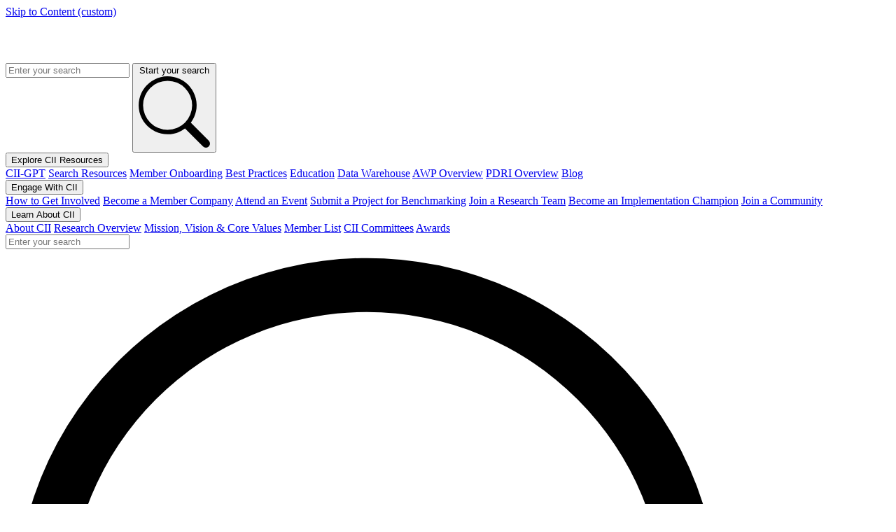

--- FILE ---
content_type: text/html; charset=utf-8
request_url: https://www.construction-institute.org/blog/cii-s-latest-research-publications-now-available
body_size: 10353
content:

<!DOCTYPE html>
<html class="" lang="en-US">
    <head id="head">
        <meta charset="utf-8">
        <meta http-equiv="X-UA-Compatible" content="IE=edge">
        <meta name="viewport" content="width=device-width,initial-scale=1.0">
        

<title>CII&#x27;s Latest Research Publications - Now Available</title>
    <link rel="canonical" href="https://www.construction-institute.org/blog/cii-s-latest-research-publications-now-available" />
            <link rel="alternate" href="https://www.construction-institute.org/explore-cii-resources/article-3-title/cii-s-latest-research-publications-now-available" />
            <link rel="alternate" href="https://www.construction-institute.org/blog/2018/december-2018/latest-research-publications-now-available" />
            <link rel="alternate" href="https://www.construction-institute.org/blog/2018/november-2018/latest-research-publications-now-available" />

    <meta name="url" content="https://www.construction-institute.org/blog/cii-s-latest-research-publications-now-available">
    <meta name="Description" content="Many thanks to our members and research teams for making 2018 a strong year at CII! The latest research is now available!">
        <meta property="og:title" content="CII&#x27;s Latest Research Publications - Now Available">
        <meta property="og:description" content="Many thanks to our members and research teams for making 2018 a strong year at CII! The latest research is now available!">
        <meta property="og:url" content="https://www.construction-institute.org/blog/cii-s-latest-research-publications-now-available">
        <meta property="og:site_name" content="">
        <meta property="twitter:title" content="CII&#x27;s Latest Research Publications - Now Available">
        <meta property="twitter:description" content="Many thanks to our members and research teams for making 2018 a strong year at CII! The latest research is now available!">


        <link href="https://fonts.googleapis.com/css?family=Material&#x2B;Icons%7CMaterial&#x2B;Icons&#x2B;Outlined" rel="preload" as="style">
        <link href="https://fonts.googleapis.com/css?family=Material&#x2B;Icons%7CMaterial&#x2B;Icons&#x2B;Outlined" rel="stylesheet">
        <link rel="preload" as="style" href="/index.css?v=Ovb0IYag7fhGNsYNQoF2AtxZDwnrQAvAzDUTJ7YOQ6c">
        <link rel="stylesheet" href="/index.css?v=Ovb0IYag7fhGNsYNQoF2AtxZDwnrQAvAzDUTJ7YOQ6c">
        <link rel="preload" href="/fonts/icons/icons.woff" as="font" crossorigin>
        <link rel="preload" href="https://www.construction-institute.org/getmedia/5950ea9f-eb6c-41c8-8b3c-7aef441df28d/CII-Logo-white.png" as="image" media="(max-width: 160px)">
        
    

        <link rel="preload" href="/fonts/roboto/Roboto-Regular.woff2" as="font" type="font/woff2" crossorigin>

        
        
        
<!-- Google Tag Manager -->
<script>(function(w,d,s,l,i){w[l]=w[l]||[];w[l].push({'gtm.start':
new Date().getTime(),event:'gtm.js'});var f=d.getElementsByTagName(s)[0],
j=d.createElement(s),dl=l!='dataLayer'?'&l='+l:'';j.async=true;j.src=
'https://www.googletagmanager.com/gtm.js?id='+i+dl;f.parentNode.insertBefore(j,f);
})(window,document,'script','dataLayer','GTM-NPDLFWSF');</script>
<!-- End Google Tag Manager -->
    <script>
        // Define dataLayer and the gtag function.
        window.dataLayer = window.dataLayer || [];
        function gtag() { dataLayer.push(arguments); }

        gtag('consent', 'default', {
            'ad_storage': 'granted',
            'analytics_storage': 'granted'
        });
    </script>

        <link rel="shortcut icon" type="image/jpg" href="https://www.construction-institute.org/getmedia/ea00c06e-7506-4e0e-b680-c797dec2d3ed/favicon.ico" />
        <link rel="preconnect" href="https://www.googletagmanager.com">
        <link rel="preconnect" href="https://www.google-analytics.com">
        <script type='application/ld+json'>{"@context":"https://schema.org","@type":"Article","name":"CII's Latest Research Publications - Now Available","description":"Many thanks to our members and research teams for making 2018 a strong year at CII! The latest research is now available!","author":{"@type":"Organization","name":"Construction Industry Institute","url":"https://www.construction-institute.org/","logo":"https://www.construction-institute.org/getmedia/fae64f91-7a35-4757-9a9f-b73987afec7a/logo-cii_fullColor@4x.png"},"dateModified":"2025-08-05","datePublished":"2018-12-10","headline":"CII's Latest Research Publications - Now Available","publisher":{"@type":"Organization","name":"Construction Industry Institute","url":"https://www.construction-institute.org/","logo":"https://www.construction-institute.org/getmedia/fae64f91-7a35-4757-9a9f-b73987afec7a/logo-cii_fullColor@4x.png"}}</script>
    </head>
    <body>
        

<app-data-layer class="data-layer">
    <input type="hidden" id="dl-sessionId" value="86125367-c958-cf28-19a7-bbb744d439f2"/>
    <input type="hidden" id="dl-userId" value="00000000-0000-0000-0000-000000000000" />
    <input type="hidden" id="dl-member" value="0" />
    <input type="hidden" id="dl-sf-accountId"/>
    <input type="hidden" id="dl-sf-userId" />
</app-data-layer>


        







        <div class="page">
            <a class="nav-skip" href="#content" aria-label="Skip To Content">Skip to Content (custom)</a>
            

<app-header class="header header--blue">
    <header class="header__inner">
        <a class="header__logo" href="/" aria-label="Return to the home page (header)">
            <img class="header__logo-image" src="https://www.construction-institute.org/getmedia/5950ea9f-eb6c-41c8-8b3c-7aef441df28d/CII-Logo-white.png" alt="Return to the home page (header)" fetchpriority="high" width="160" height="60">
        </a>
        <nav class="header__nav">
            <div class="header__nav-item">
                <div class="header__nav-label header__nav-label--mobile-search">
                    <input class="search__input--mobile" type="search" placeholder="Enter your search">
                    <button class="search__submit--mobile" aria-label="Search">
                        <span class="hideVisually">Start your search</span>
                        <svg viewBox="0 0 1000 1000" title="Search">
                            <path fill="currentColor" d="M408 745a337 337 0 1 0 0-674 337 337 0 0 0 0 674zm239-19a396 396 0 0 1-239 80 398 398 0 1 1 319-159l247 248a56 56 0 0 1 0 79 56 56 0 0 1-79 0L647 726z"></path>
                        </svg>
                    </button>
                </div>
            </div>
            
    <div class="header__nav-item">
        <button class="header__nav-label">Explore CII Resources</button>
        <aside class="header__nav-menu">
                <a class="header__nav-link" href="https://chat.construction-institute.org/" aria-label="CII-GPT"  target='_blank' rel='noopener noreferrer' >CII-GPT</a>
                <a class="header__nav-link" href="/search" aria-label="Search Resources" >Search Resources</a>
                <a class="header__nav-link" href="/member-onboarding-resources" aria-label="Member Onboarding" >Member Onboarding</a>
                <a class="header__nav-link" href="/cii-best-practices" aria-label="Best Practices" >Best Practices</a>
                <a class="header__nav-link" href="/education" aria-label="Education" >Education</a>
                <a class="header__nav-link" href="/data-warehouse" aria-label="Data Warehouse" >Data Warehouse</a>
                <a class="header__nav-link" href="/awp-overview" aria-label="AWP Overview" >AWP Overview</a>
                <a class="header__nav-link" href="/pdri-overview" aria-label="PDRI Overview" >PDRI Overview</a>
                <a class="header__nav-link" href="/blog" aria-label="Blog" >Blog</a>
        </aside>
    </div>
    <div class="header__nav-item">
        <button class="header__nav-label">Engage With CII</button>
        <aside class="header__nav-menu">
                <a class="header__nav-link" href="/how-to-get-involved" aria-label="How to Get Involved" >How to Get Involved</a>
                <a class="header__nav-link" href="/become-a-member-company" aria-label="Become a Member Company" >Become a Member Company</a>
                <a class="header__nav-link" href="/attend-an-event" aria-label="Attend an Event" >Attend an Event</a>
                <a class="header__nav-link" href="/submit-a-project-for-benchmarking" aria-label="Submit a Project for Benchmarking" >Submit a Project for Benchmarking</a>
                <a class="header__nav-link" href="/engage-with-cii-research" aria-label="Join a Research Team" >Join a Research Team</a>
                <a class="header__nav-link" href="/become-an-implementation-champion" aria-label="Become an Implementation Champion" >Become an Implementation Champion</a>
                <a class="header__nav-link" href="/join-a-cba" aria-label="Join a Community" >Join a Community</a>
        </aside>
    </div>
    <div class="header__nav-item">
        <button class="header__nav-label">Learn About CII</button>
        <aside class="header__nav-menu">
                <a class="header__nav-link" href="/about-cii" aria-label="About CII" >About CII</a>
                <a class="header__nav-link" href="/research" aria-label="Research Overview" >Research Overview</a>
                <a class="header__nav-link" href="/mission-vision-and-core-values" aria-label="Mission, Vision &amp; Core Values" >Mission, Vision &amp; Core Values</a>
                <a class="header__nav-link" href="/member-list" aria-label="Member List" >Member List</a>
                <a class="header__nav-link" href="/cii-committees" aria-label="CII Committees" >CII Committees</a>
                <a class="header__nav-link" href="/awards" aria-label="Awards" >Awards</a>
        </aside>
    </div>


        </nav>
        <div class="header__tools">
            <nav class="header__search">
                <div class="collapse-search">
                    <div class="container">
                        <div class="search">
                            <input class="search__input" id="searchInput" type="search" placeholder="Enter your search">
                            <div class="search__icon-container">
                                <label class="search__label" for="searchInput" aria-label="Search Input">
                                    <svg viewBox="0 0 1000 1000" title="Search">
                                        <path fill="currentColor" d="M408 745a337 337 0 1 0 0-674 337 337 0 0 0 0 674zm239-19a396 396 0 0 1-239 80 398 398 0 1 1 319-159l247 248a56 56 0 0 1 0 79 56 56 0 0 1-79 0L647 726z"></path>
                                    </svg>
                                </label>
                                <button class="search__submit" aria-label="Start your search">
                                    <span class="hideVisually">Start your search</span>
                                    <svg viewBox="0 0 1000 1000" title="Search">
                                        <path fill="currentColor" d="M408 745a337 337 0 1 0 0-674 337 337 0 0 0 0 674zm239-19a396 396 0 0 1-239 80 398 398 0 1 1 319-159l247 248a56 56 0 0 1 0 79 56 56 0 0 1-79 0L647 726z"></path>
                                    </svg>
                                </button>
                            </div>
                        </div>
                    </div>
                </div>
            </nav>

                <nav class="header__contact">
                    <a class="header__contact-button btn" href="https://www.construction-institute.org/log-in" aria-label="Sign In">Sign In</a>
                </nav>
        </div>
        <button class="header__toggle" aria-label="Toggle Navigation (custom)">
            <span></span>
            <span></span>
            <span></span>
        </button>
    </header>
    <div class="header__drawer">
        <div class="header__drawer-inner"></div>
    </div>
</app-header>


            <main class="tab-content" id="content">
                




<section class="app-hero--no-image">
    <div class="section__inner">
        <h1>CII&#x27;s Latest Research Publications - Now Available</h1>
    </div>
</section>

<section>
    <div class="section__inner">
        <div class="composition">
            
                <div class="wysiwyg">
                    <p>Explore CII&#39;s freshest research publications, including resources for Measuring Project Complexity,&nbsp;and Improving the Workforce Development System. Don&#39;t miss the PDRI for Manufacturing and Life Sciences, developed by CII&#39;s MLS Sector&#39;s research team.</p>

<h5><a href="https://www.construction-institute.org/a-new-approach-to-assessing-and-measuring-project-complexity">RS305-1 - A New Approach to Assessing and Measuring Project Complexity</a></h5>

<p>This work summarizes the investigation of project complexity, an attribute that is frequently blamed when a project does not achieve cost, schedule, or functional objectives, yet that is poorly understood and seldom quantified. The summary report shows how the research team devised a method for measuring project complexity, determined how complexity drives project-related decisions, and then developed an Excel-based tool (included in IR305-2) that enables teams to control the drivers of project complexity and to manage and mitigate the risks they pose.</p>

<h5><a href="https://www.construction-institute.org/a-guide-to-assessing-and-managing-project-complexity">IR305-2 - A Guide to Assessing and Managing Project Complexity</a></h5>

<p>This Implementation Resource explains how CII Research Team 305 applied a structured research process to identify 37 indicators of project complexity, deployed the indicators to differentiate between high- and low-complexity projects, and then built a Project Complexity Assessment and Management (PCAM) Process that helps a team gauge the complexity of its project and develop strategies for managing it. The PCAM Process includes an Excel-based PCAM Tool, which is included with this book.</p>

<h5><a href="https://www.construction-institute.org/improving-the-u-s-workforce-development-system">FR-335 - Improving the U.S. Workforce Development System</a></h5>

<p>This collaborative work by CII, NCCER, CURT, and IMPACT identifies a number of significant challenges to the preparation of craft professionals for the North American construction industry today. The findings propose ways to redesign the U.S. workforce development system to emphasize secondary students&#39; career readiness.</p>

<h5><a href="https://www.construction-institute.org/restoring-the-dignity-of-work-transforming-the-u-s-workforce-development-system-into-a-world-leade">SP335-1 - Restoring the Dignity of Work: Transforming the U.S. Workforce Development System into a World Leader</a></h5>

<p>Working together, CII, NCCER, CURT, and IMPACT researched how to redesign the U.S. workforce development system to emphasize secondary students&#39; career readiness. CII members are encouraged to share these proposals with their representatives in government.</p>

<h5><a href="https://www.construction-institute.org/pdrix-for-mls">RT-MLS-02 - PDRIx for Manufacturing &amp; Life Sciences</a></h5>

<p>Project Definition Rating Index (PDRIx) for Manufacturing &amp; Life Sciences Projects is a scope definition tool developed specifically by the MLS sector. It is designed to help project teams with both a building and an industrial process inside the facility measure the degree of scope definition, identify gaps, and take appropriate actions to reduce risk during front end planning. PDRIx for MLS is a derivative of PDRI Industrial and PDRI for Buildings that follows the same recommended practices for conducting PDRI assessments, but has been updated to include current project delivery elements. The element list&nbsp;has been updated by this research team to address critical scope definition needs of capital projects.&nbsp;<br />
<br />
Overall, an analysis of 42 projects, representing more than $5.06 billion (USD) in total installed cost, shows that PDRIx for MLS provides project teams in the MLS sector with a more effective assessment tool to understand risk and help identify gaps in scope definition.</p>

                </div>
            
            
        </div>
    </div>
</section>

        <section>
            <div class="section__inner article-tag-container">
                <app-article-tag-list class="article-tag-list">
                        <a href="/search?filters=Content%20Type-Webpage" class="article-tag">Content Type-Webpage</a>
                </app-article-tag-list>
            </div>
        </section>


    <section>
        <div class="section__inner">
            <div class="composition composition--padded composition--spaced composition--spaced-flush-bottom composition--fill-lightGray">

                <app-section-header class="section-header">
                    <div class="section-header__title-container">
                        <h2 class="section-header__title">Related Articles</h2>
                    </div>
                    <div class="section-header__title-underline">
                        <div class="section-header__title-underline-orange-bar"></div>
                    </div>
                </app-section-header>

                <app-article-card-list class="article-card-list">
                    <div class="swiper swiper--articleList">
                        <div class="swiper-container">
                            <div class="swiper-wrapper">
                                    <div class="swiper-slide">
                                        <app-article-card class="article-card">
                                            <a href="/blog/looking-back-on-2025-and-ahead-to-2026" target=_self aria-label="Name">
                                                    <picture class="article-card__image">
                                                        <source media="(min-width: 800px)" alt="Ballroom of Annual Conference attendees" loading="lazy" srcset="https://www.construction-institute.org/getmedia/ac5cd6b7-8f90-44b9-be2d-30e4a0de7716/ZachHarrisonPHotography-284.jpg?width=6240&amp;height=4160&amp;ext=.jpg" width="326" height="326">
                                                        <img alt="Ballroom of Annual Conference attendees" loading="lazy" style="--width: 326; --height: 326;" src="https://www.construction-institute.org/getmedia/ac5cd6b7-8f90-44b9-be2d-30e4a0de7716/ZachHarrisonPHotography-284.jpg?width=6240&amp;height=4160&amp;ext=.jpg" width="6240" height="4160" />
                                                    </picture>
                                                <h3 class="article-card__title">Looking Back on 2025 and Ahead to 2026: A Message from the Executive Director</h3>
                                                    <div class="article-card__meta">
                                                        <div class="article-card__meta-item">Jan 06, 2026</div>
                                                    </div>
                                            </a>
                                        </app-article-card>
                                    </div>
                                    <div class="swiper-slide">
                                        <app-article-card class="article-card">
                                            <a href="/blog/implementation-level-of-cii-tools" target=_self aria-label="Name">
                                                    <picture class="article-card__image">
                                                        <source media="(min-width: 800px)" alt="Magnifying lens over graph" loading="lazy" srcset="https://www.construction-institute.org/getmedia/22c5534a-8341-4d97-8e26-62be4fe3760b/CII-Tools-Blog-Hero-Banner.png?width=1900&amp;height=2000&amp;ext=.png" width="326" height="326">
                                                        <img alt="Magnifying lens over graph" loading="lazy" style="--width: 326; --height: 326;" src="https://www.construction-institute.org/getmedia/22c5534a-8341-4d97-8e26-62be4fe3760b/CII-Tools-Blog-Hero-Banner.png?width=1900&amp;height=2000&amp;ext=.png" width="1900" height="2000" />
                                                    </picture>
                                                <h3 class="article-card__title">Implementation Level of CII Tools</h3>
                                                    <div class="article-card__meta">
                                                        <div class="article-card__meta-item">Jan 06, 2026</div>
                                                    </div>
                                            </a>
                                        </app-article-card>
                                    </div>
                                    <div class="swiper-slide">
                                        <app-article-card class="article-card">
                                            <a href="/blog/recapping-cii-research-in-2025-and-looking-ahead-to-2026" target=_self aria-label="Name">
                                                    <picture class="article-card__image">
                                                        <source media="(min-width: 800px)" alt="Abstract Geometric Background" loading="lazy" srcset="https://www.construction-institute.org/getmedia/dc4e3148-1ce3-4181-8db4-d1eef75a0274/Blog-1.png?width=2000&amp;height=2000&amp;ext=.png" width="326" height="326">
                                                        <img alt="Abstract Geometric Background" loading="lazy" style="--width: 326; --height: 326;" src="https://www.construction-institute.org/getmedia/dc4e3148-1ce3-4181-8db4-d1eef75a0274/Blog-1.png?width=2000&amp;height=2000&amp;ext=.png" width="2000" height="2000" />
                                                    </picture>
                                                <h3 class="article-card__title">Recapping CII Research in 2025 and Looking Ahead to 2026</h3>
                                                    <div class="article-card__meta">
                                                        <div class="article-card__meta-item">Dec 17, 2025</div>
                                                    </div>
                                            </a>
                                        </app-article-card>
                                    </div>
                                    <div class="swiper-slide">
                                        <app-article-card class="article-card">
                                            <a href="/blog/elevating-cii-research-adopting-gold-standards-for-excellence" target=_self aria-label="CII Research Team Engagement: Overall Top Member Organizations in 2025 ">
                                                    <picture class="article-card__image">
                                                        <source media="(min-width: 800px)" alt="building framework" loading="lazy" srcset="https://www.construction-institute.org/getmedia/ed33f25c-2b80-404f-85e2-2383d14afa43/Elevating-CII-Research-(1).png?width=1500&amp;height=1700&amp;ext=.png" width="326" height="326">
                                                        <img alt="building framework" loading="lazy" style="--width: 326; --height: 326;" src="https://www.construction-institute.org/getmedia/ed33f25c-2b80-404f-85e2-2383d14afa43/Elevating-CII-Research-(1).png?width=1500&amp;height=1700&amp;ext=.png" width="1500" height="1700" />
                                                    </picture>
                                                <h3 class="article-card__title">Elevating CII Research &#x2013; Adopting Gold Standards for Excellence </h3>
                                                    <div class="article-card__meta">
                                                        <div class="article-card__meta-item">Nov 17, 2025</div>
                                                    </div>
                                            </a>
                                        </app-article-card>
                                    </div>
                            </div>
                            <div class="swiper-pagination"></div>
                        </div>
                    </div>
                </app-article-card-list>
            </div>


        </div>


    </section>




            </main>

            
<app-footer class="footer">
    <footer class="footer__inner">
        <div class="footer__main">
            <nav class="footer__nav">
                
<div class="footer__column">
    <span class="footer__title">Contact Us</span>
        <ul class="footer__list">
            <li class="footer__item">
                    <p>Construction Industry Institute</p>               
                    <p>3925 W Braker Lane</p>               
                    <p>Austin, TX 78759</p>
            </li>
                <li class="footer__item">
                    <a class="footer__link" href="tel:512.232.3000">512.232.3000</a>
                </li>
                <li class="footer__item">
                    <a class="footer__link" href="mailto:UserSupport@cii.utexas.edu">Contact Us</a>
                </li>
        </ul>
</div>


                
        <div class="footer__column">
            <span class="footer__title">Explore</span>
                <ul class="footer__list">
                        <li class="footer__item">
                                            <a class="footer__link" href="/search" aria-label="Search Resources" >Search Resources</a>

                            
                                
                        </li>
                        <li class="footer__item">
                                            <a class="footer__link" href="/cii-best-practices" aria-label="Best Practices" >Best Practices</a>

                            
                                
                        </li>
                        <li class="footer__item">
                                            <a class="footer__link" href="/pdri-overview" aria-label="PDRI Overview" >PDRI Overview</a>

                            
                                
                        </li>
                        <li class="footer__item">
                                            <a class="footer__link" href="/data-warehouse" aria-label="Data Warehouse" >Data Warehouse</a>

                            
                                
                        </li>
                </ul>
        </div>
        <div class="footer__column">
            <span class="footer__title">Membership</span>
                <ul class="footer__list">
                        <li class="footer__item">
                                            <a class="footer__link" href="/become-a-member-company" aria-label="Become a Member Company" >Become a Member Company</a>

                            
                                
                        </li>
                        <li class="footer__item">
                                            <a class="footer__link" href="/member-list" aria-label="Member Directory" >Member Directory</a>

                            
                                
                        </li>
                </ul>
        </div>


                
            </nav>
            <div class="footer__social-column">
                <nav class="footer__social">
                    

    <span class="footer__title">Social Media</span>
        <a class="footer__link footer__link--social" href="https://www.instagram.com/ciibuilds/" aria-label="CII&#x27;s Instagram page" >
            <i class="glyph-instagram" aria-hidden="true"></i>
            <span class="hide-visually">instagram</span>
        </a>
        <a class="footer__link footer__link--social" href="http://www.linkedin.com/company/construction-industry-institute" aria-label="CII&#x27;s LinkedIn page" >
            <i class="glyph-linkedin" aria-hidden="true"></i>
            <span class="hide-visually">linkedin</span>
        </a>
        <a class="footer__link footer__link--social" href="https://www.facebook.com/ciibuilds" aria-label="CII&#x27;s Facebook page" >
            <i class="glyph-facebook" aria-hidden="true"></i>
            <span class="hide-visually">facebook</span>
        </a>
        <a class="footer__link footer__link--social" href="https://www.youtube.com/channel/UCAwOnwMkbyBFW2zDrQqK3Xw" aria-label="CII&#x27;s official YouTube Channel" >
            <i class="glyph-youtube" aria-hidden="true"></i>
            <span class="hide-visually">youtube</span>
        </a>


                </nav>
                

            </div>
        </div>

        <div class="footer__logo">
            

                    <a class="footer__logo-link" href="https://www.construction-institute.org/" aria-label="">
                        <img src="https://www.construction-institute.org/getmedia/16f94c53-8f42-4bfd-8403-07e42249a862/logo-cii_fullColor.png?width=240&amp;height=60&amp;ext=.png" height="60" width="240" alt="Return to the home page (footer)" loading="lazy">
                    </a>

     

                    <a class="footer__logo-link" href="https://www.utexas.edu/" aria-label="">
                        <img src="https://www.construction-institute.org/getmedia/c58cb28c-6c6f-4793-9355-45b0a8ba9ff5/ut_tagline_54.png?width=473&amp;height=54&amp;ext=.png" height="45" width="390" alt="" loading="lazy">
                    </a>
            
        </div>
       
        <small class="footer__meta">
            <span class="footer__copy">&copy; 2026 CII Copyright Information</span>
            
    <nav class="footer__legal">
                <a class="footer__link" href="https://it.utexas.edu/policies/web-accessibility" aria-label="Web Accessibility Policy"  target='_blank' rel='noopener noreferrer' >Web Accessibility Policy</a>
                <a class="footer__link" href="https://it.utexas.edu/policies/web-linking" aria-label="Web Linking Policy"  target='_blank' rel='noopener noreferrer' >Web Linking Policy</a>
                <a class="footer__link" href="https://it.utexas.edu/policies/web-privacy" aria-label="Web Privacy Policy"  target='_blank' rel='noopener noreferrer' >Web Privacy Policy</a>
    </nav>


        </small>        
    </footer>
</app-footer>


                
<app-cookie-notice id="cookieNotice" class="cookie-notice">
    <aside class="cookie-notice__modal">
        <div class="cookie-notice__modal-header">
            <h3 class="cookie-notice__modal-title">Cookie Notice</h3>
            <button class="cookie-notice__modal-close" aria-label="Close cookie notice"></button>
        </div>
        <div class="cookie-notice__modal-content">
            <p class="cookie-notice__modal-copy"><span style="font-size:11.0pt"><span style="font-family:Calibri">This website and its third-party tools use cookies for audience analytics. <a href="https://it.utexas.edu/policies/web-privacy#cookies" target="_blank">Cookie Policy</a>.</span></span></p>
                <div class="cookie-notice__modal-responses">
                        <button class="btn btn--primary cookie-notice__modal-btn cookie-notice__modal-accept" tabindex="1">Accept</button>
                        <button class="btn btn--ghost cookie-notice__modal-btn cookie-notice__modal-decline" tabindex="1">Decline</button>
                </div>
        </div>
    </aside>
</app-cookie-notice>

<script defer>
    document.addEventListener("DOMContentLoaded", function () {
        var cookieNotice = document.getElementById("cookieNotice");
        if (cookieNotice) {
            cookieNotice.addEventListener('consent-response', (event) => {
                var allowNonessentialCookies = event.detail.allowNonessentialCookies;
                PushGtmConsentUpdate(allowNonessentialCookies);
                RetryKenticoPageViewActivity(allowNonessentialCookies);
            });
        }
    });

    function PushGtmConsentUpdate(allowNonessentialCookies) 
    {
        var gtmConsent = allowNonessentialCookies ? 'granted' : 'denied';
        if (typeof gtag === "function") {
            gtag('consent', 'update', {
                'ad_storage': gtmConsent,
                'analytics_storage': gtmConsent
            });
        }
    }

    function RetryKenticoPageViewActivity(allowNonessentialCookies) 
    {
        var wereNonessentialCookiesAllowed = true;
        if((!allowNonessentialCookies) || wereNonessentialCookiesAllowed)
        {
            return;
        }

        var activityLoggerScript = document.querySelector('script[src*="KenticoActivityLogger"]');
        if (activityLoggerScript) 
        {
            var cloneOfScript = document.createElement('script');
            cloneOfScript.src = activityLoggerScript.src;
            activityLoggerScript.after(cloneOfScript);
        }
    }
</script>



        </div>
    
    <script src="/runtime.js?v=FMUibawwbuOhIbAdFnk-her2vwFdKHQXD0l1mS3scOY" defer></script>
    <script src="/vendor.js?v=f43-JY9HTZYRGw4tQ8-RwFMUcLA4-hNCIoR_jtum3P4" defer></script>
    <script src="/index.js?v=XWvRVsCEu5Tfq439pvmDrX13ARjQg3rK7r-NgA3U6oc" defer></script>
    

    
    
        <!-- Google Tag Manager (noscript) -->
<noscript><iframe src="https://www.googletagmanager.com/ns.html?id=GTM-NPDLFWSF"
height="0" width="0" style="display:none;visibility:hidden"></iframe></noscript>
<!-- End Google Tag Manager (noscript) -->
        <script type="text/javascript" src="/Kentico.Resource/Activities/KenticoActivityLogger/Logger.js?pageIdentifier=3123" async></script>
        
        
    </body>
</html>
